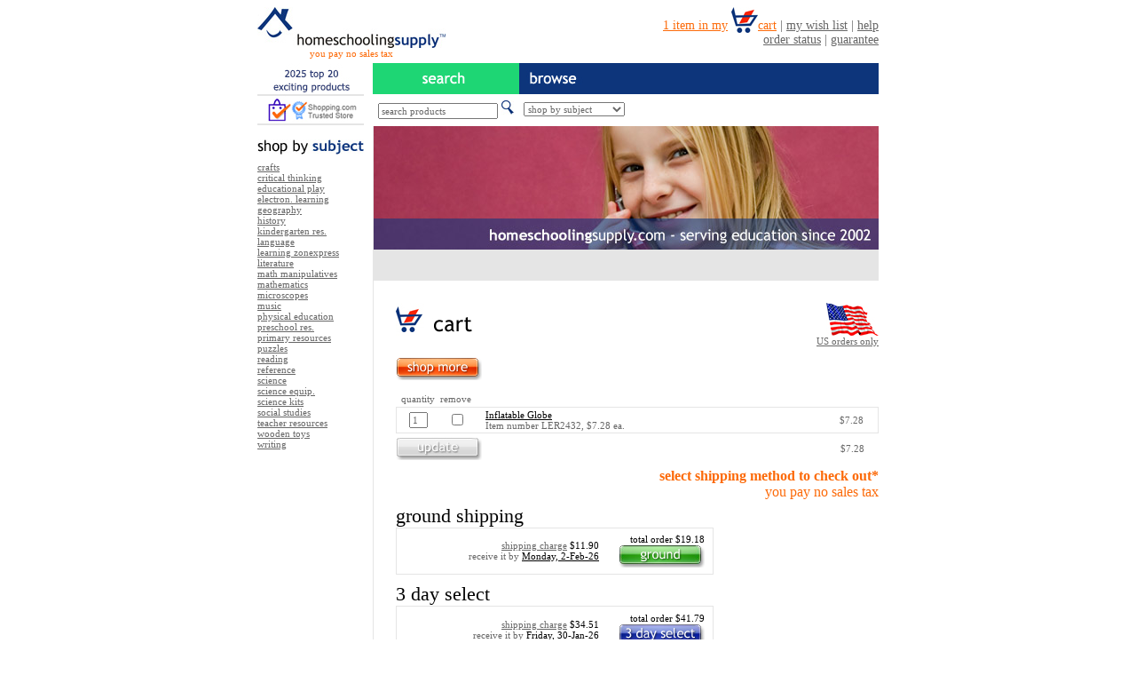

--- FILE ---
content_type: text/html; charset=UTF-8
request_url: https://www.homeschoolingsupply.com/newcart.php?item_number=LER2432
body_size: 22109
content:
<!DOCTYPE HTML PUBLIC "-//W3C//DTD HTML 4.01 Transitional//EN" "http://www.w3.org/TR/html4/loose.dtd">
<html>
<head>
<meta http-equiv="Content-Type" content="text/html; charset=iso-8859-1">
<title>HomeschoolingSupply.com - home schooling, homeschool curriculum, microscopes</title>
<LINK REV=made href=mailto:orders@homeschoolingsupply.com>
<meta http-equiv="Content-Type" content="text/html; charset=iso-8859-1">
<LINK REV=made href=mailto:info@homeschoolingsupply.com>
<META NAME=keywords CONTENT="home schooling, homeschool curriculum, microscopes, homeschooling supplies">
<META NAME=description CONTENT="HomeschoolingSupply.com offers over 30,000 products for home schooling, homeschool curriculum, microscopes">
<META NAME=ROBOTS CONTENT=ALL><META NAME=revisit-after content="7 days">
<META NAME=copyright CONTENT="&copy; <!--copyright_year--> HomeschoolingSupply.com">
<script type="text/javascript">
<!--
function getNewPage(form) {
var f = form.urlList;
var selectedUrl = f.options[f.selectedIndex].value;
return location.href = selectedUrl;
}
var Pic = new Array
Pic[0] = 'https://www.homeschoolingsupply.com/img/bu.jpg'
Pic[1] = 'https://www.homeschoolingsupply.com/img/bh.jpg'
Pic[2] = 'https://www.homeschoolingsupply.com/img/bp.jpg'
Pic[3] = 'https://www.homeschoolingsupply.com/img/sm.jpg';
Pic[4] = 'https://www.homeschoolingsupply.com/img/sh.jpg';
Pic[5] = 'https://www.homeschoolingsupply.com/img/sp.jpg';
Pic[6] = 'https://www.homeschoolingsupply.com/img/top20.jpg';
Pic[7] = 'https://www.homeschoolingsupply.com/img/top20r.jpg';
var p = Pic.length
var preLoad = new Array()
var i = 0;
for (i = 0; i < p; i++){
     preLoad[i] = new Image()
     preLoad[i].src = Pic[i]
}
function switchImage(whichImage,imageNumber){
   document.images[whichImage].src = preLoad[imageNumber].src
}
//-->
</script><style type="text/css"><!--a:hover{font-family:"trebuchet ms",verdana;color:#333333;font-size:11px}.txt{font-family:"trebuchet ms",verdana;color:#666666;font-size:14px}.pay{font-family:"trebuchet ms",verdana;color:#fc6a09;font-size:11px}.cartfull{font-family:"trebuchet ms",verdana;color:#fc6a09;font-size:14px}.inbox{font-family:"trebuchet ms",verdana;color:#666666;font-size:11px}.tableborder{border:1px solid #E5E5E5;}.tbb{border:1px solid #FC6A09;}.menubar{font-family:"trebuchet ms",verdana;color:#0c357c;font-size:14px;text-decoration:underline}.menubarnu{font-family:"trebuchet ms",verdana;color:#0c357c;font-size:14px;}.mbg{font-family:"trebuchet ms",verdana;color:#666666;font-size:14px;}.mbgu{font-family:"trebuchet ms",verdana;color:#666666;font-size:14px;text-decoration:underline}.hed{font-family:"trebuchet ms",verdana;color:#000000;font-size:22px;text-decoration:bold}.tableborderg{border:1px solid #fc6a09;}--></style></head><body bgcolor=#FFFFFF text=#666666 link=#666666 vlink=#666666 alink=#333333><table width=100% border=0 cellpadding=0 cellspacing=0><tr><td align=center valign=top><table width=700 border=0 cellpadding=0 cellspacing=0><!--switch to mobile--><tr><td width=212><a href=https://www.homeschoolingsupply.com><img src=https://www.homeschoolingsupply.com/img/logo.jpg alt="teacher supply, teaching supplies, science fair topics, veritas press, preschool lesson plans, electronic snap circuits" border=0></a></td><td rowspan=2><div align=right class=txt><IFRAME SRC=https://www.homeschoolingsupply.com/ifcart.php WIDTH=488 HEIGHT=58 frameborder=0 SCROLLING=NO></IFRAME></div></td></tr><tr><td valign=top><div align=center class=pay>you pay no sales tax</div></td></tr></table><table width=700 border=0 cellspacing=0 cellpadding=0>
<tr><td colspan=3 height=5></td></tr><tr><td width=120><a href=https://www.homeschoolingsupply.com/top-twenty-exciting-products-2021.htm onMouseOut="switchImage('top20',6)" onMouseOver="switchImage('top20',7)" onMouseDown="switchImage('top20',7)"><img src=https://www.homeschoolingsupply.com/img/top20.jpg alt="home schooling, homeschool curriculum, microscopes" name=top10 border=0></a></td>
<td width=10>&nbsp;</td><td width=165><img src=https://www.homeschoolingsupply.com/img/search.jpg alt="search our products" width=165 height=35></td><td><img src=https://www.homeschoolingsupply.com/img/browse.jpg alt="browse the products on our site by subject, grade or publisher" width=405 height=35></td></tr><tr><td width=120><a href=https://www.homeschoolingsupply.com/help.htm><img src=https://www.homeschoolingsupply.com/img/trusted.jpg alt="we are a Shopping.com Trusted Store" width=120 height=35 border=0></a></td><td width=10>&nbsp;</td><td align=center valign=middle><form name=search method=get action=https://www.homeschoolingsupply.com/cgi-bin/search/search.cgi><input type="text" name="Terms" size="20" class="inbox" value="search products" onfocus="if(this.value=='search products')this.value='';">&nbsp;<input type=image src=https://www.homeschoolingsupply.com/img/find.jpg alt="click to search our site" border=0></td></form><td><table width=100% border=0 cellspacing=0 cellpadding=0><tr><td width=5></td><td><form><select name=urlList onchange=getNewPage(this.form) class=inbox> <option value=javascript:void(0) selected>shop by subject</option>
<option value=https://www.homeschoolingsupply.com/cbs/crafts-1.htm>crafts</option>
<option value=https://www.homeschoolingsupply.com/cbs/critical-thinking-1.htm>critical thinking</option>
<option value=https://www.homeschoolingsupply.com/cbs/educational-play-1.htm>educational play</option>
<option value=https://www.homeschoolingsupply.com/cbs/electronic-learning-1.htm>electron. learning</option>
<option value=https://www.homeschoolingsupply.com/cbs/geography-1.htm>geography</option>
<option value=https://www.homeschoolingsupply.com/cbs/history-1.htm>history</option>
<option value=https://www.homeschoolingsupply.com/cbs/kindergarten-resources-1.htm>kindergarten res.</option>
<option value=https://www.homeschoolingsupply.com/cbs/language-1.htm>language</option>
<option value=https://www.homeschoolingsupply.com/cbs/learning-zonexpress-1.htm>learning zonexpress</option>
<option value=https://www.homeschoolingsupply.com/cbs/literature-1.htm>literature</option>
<option value=https://www.homeschoolingsupply.com/cbs/math-manipulatives-1.htm>math manipulatives</option>
<option value=https://www.homeschoolingsupply.com/cbs/mathematics-1.htm>mathematics</option>
<option value=https://www.homeschoolingsupply.com/cbs/microscopes-1.htm>microscopes</option>
<option value=https://www.homeschoolingsupply.com/cbs/music-1.htm>music</option>
<option value=https://www.homeschoolingsupply.com/cbs/physical-education-1.htm>physical education</option>
<option value=https://www.homeschoolingsupply.com/cbs/preschool-resources-1.htm>preschool res.</option>
<option value=https://www.homeschoolingsupply.com/cbs/primary-resources-1.htm>primary resources</option>
<option value=https://www.homeschoolingsupply.com/cbs/puzzles-1.htm>puzzles</option>
<option value=https://www.homeschoolingsupply.com/cbs/reading-1.htm>reading</option>
<option value=https://www.homeschoolingsupply.com/cbs/reference-1.htm>reference</option>
<option value=https://www.homeschoolingsupply.com/cbs/science-1.htm>science</option>
<option value=https://www.homeschoolingsupply.com/cbs/science-equipment-1.htm>science equip.</option>
<option value=https://www.homeschoolingsupply.com/cbs/science-kits-1.htm>science kits</option>
<option value=https://www.homeschoolingsupply.com/cbs/social-studies-1.htm>social studies</option>
<option value=https://www.homeschoolingsupply.com/cbs/teacher-resources-1.htm>teacher resources</option>
<option value=https://www.homeschoolingsupply.com/cbs/wooden-toys-1.htm>wooden toys</option>
<option value=https://www.homeschoolingsupply.com/cbs/writing-1.htm>writing</option>

</select></td></form><td width=5></td></tr></table></td></tr></table><table width=700 border=0 cellspacing=0 cellpadding=0><tr><td width=700 height=1 colspan=3></td></tr><tr><td width=120 align=left valign=top><table width=121 height=15 border=0 cellpadding=0 cellspacing=0><tr><td></td></tr></table><img src=https://www.homeschoolingsupply.com/img/shopbysubject.jpg alt="shop by subject" width=120 height=17><table width=121 height=8 border=0 cellpadding=0 cellspacing=0><tr><td></td></tr></table><div class=inbox>
<a href=https://www.homeschoolingsupply.com/cbs/crafts-1.htm>crafts</a><br><a href=https://www.homeschoolingsupply.com/cbs/critical-thinking-1.htm>critical thinking</a><br><a href=https://www.homeschoolingsupply.com/cbs/educational-play-1.htm>educational play</a><br><a href=https://www.homeschoolingsupply.com/cbs/electronic-learning-1.htm>electron. learning</a><br><a href=https://www.homeschoolingsupply.com/cbs/geography-1.htm>geography</a><br><a href=https://www.homeschoolingsupply.com/cbs/history-1.htm>history</a><br><a href=https://www.homeschoolingsupply.com/cbs/kindergarten-resources-1.htm>kindergarten res.</a><br><a href=https://www.homeschoolingsupply.com/cbs/language-1.htm>language</a><br><a href=https://www.homeschoolingsupply.com/cbs/learning-zonexpress-1.htm>learning zonexpress</a><br><a href=https://www.homeschoolingsupply.com/cbs/literature-1.htm>literature</a><br><a href=https://www.homeschoolingsupply.com/cbs/math-manipulatives-1.htm>math manipulatives</a><br><a href=https://www.homeschoolingsupply.com/cbs/mathematics-1.htm>mathematics</a><br><a href=https://www.homeschoolingsupply.com/cbs/microscopes-1.htm>microscopes</a><br><a href=https://www.homeschoolingsupply.com/cbs/music-1.htm>music</a><br><a href=https://www.homeschoolingsupply.com/cbs/physical-education-1.htm>physical education</a><br><a href=https://www.homeschoolingsupply.com/cbs/preschool-resources-1.htm>preschool res.</a><br><a href=https://www.homeschoolingsupply.com/cbs/primary-resources-1.htm>primary resources</a><br><a href=https://www.homeschoolingsupply.com/cbs/puzzles-1.htm>puzzles</a><br><a href=https://www.homeschoolingsupply.com/cbs/reading-1.htm>reading</a><br><a href=https://www.homeschoolingsupply.com/cbs/reference-1.htm>reference</a><br><a href=https://www.homeschoolingsupply.com/cbs/science-1.htm>science</a><br><a href=https://www.homeschoolingsupply.com/cbs/science-equipment-1.htm>science equip.</a><br><a href=https://www.homeschoolingsupply.com/cbs/science-kits-1.htm>science kits</a><br><a href=https://www.homeschoolingsupply.com/cbs/social-studies-1.htm>social studies</a><br><a href=https://www.homeschoolingsupply.com/cbs/teacher-resources-1.htm>teacher resources</a><br><a href=https://www.homeschoolingsupply.com/cbs/wooden-toys-1.htm>wooden toys</a><br><a href=https://www.homeschoolingsupply.com/cbs/writing-1.htm>writing</a><br>

<br><br></div><table width=121 height=8 border=0 cellpadding=0 cellspacing=0><tr><td></td></tr></table><td width=10></td><td width=1 bgcolor=e5e5e5></td><td width=569 valign=top align=left><table width=100% border=0 cellspacing=0 cellpadding=0><tr><td width=569 height=139><SCRIPT LANGUAGE="JAVASCRIPT">
<!--
var img_rnd = new Array ("t1.jpg", "t2.jpg", "t3.jpg", "t4.jpg", "t5.jpg", "t6.jpg", "t7.jpg", "t8.jpg", "t9.jpg", "t10.jpg", "t11.jpg", "t12.jpg", "t13.jpg", "t14.jpg", "t15.jpg", "t16.jpg", "t17.jpg", "t18.jpg", "t19.jpg", "t20.jpg", "t21.jpg", "t22.jpg", "t23.jpg", "t24.jpg", "t25.jpg", "t26.jpg", "t27.jpg", "t28.jpg", "t29.jpg", "t30.jpg", "t31.jpg", "t32.jpg", "t33.jpg", "t34.jpg", "t35.jpg");
var i = Math.round(34*Math.random());
document.write('<IMG SRC="https://www.homeschoolingsupply.com/img/' + img_rnd[i] + '" border=0 alt="TeacherSupplyUSA.com features over 30,000 educational products">');
//-->
</SCRIPT></td></tr><tr><td height=35 align=center valign=middle bgcolor=e5e5e5>&nbsp;</td></tr><tr><td><!--end header h--><!--interior table-->
<table width="569" border="0" cellspacing="0" cellpadding="0">
<tr>
<td>&nbsp;</td>
<td height="25" colspan="3"><!-- top spacer--></td>
</tr>
<tr>
<td>&nbsp;</td>
<td width="358" align="left" valign="top">
<img src=../../img/carth.jpg border=0></td>
<td width="18">&nbsp;</td>
<td width="168" align="right">
<div align=right class=inbox><a href=../../../help.htm#shippingusa><img src=../../img/usordersonly.jpg alt="US orders only" width=59 height=37 border=0></a><br> <a href=../../../help.htm#shippingusa>US orders only</a></div></td>
</tr>
<tr>
<td width="25">&nbsp;</td>
<td height="50" colspan="3">
<a href=../../newcart.php?action=Continue+Shopping onMouseOut="switchImage('sm',3)" onMouseOver="switchImage('sm',4)" onMouseDown="switchImage('sm',5)"><img src=../../img/sm.jpg alt="continue shopping" width=97 height=26 name=sm border=0></a></a></td>
</tr>
<tr>
<td width="25">&nbsp;</td>
<td colspan="3" class=inbox>
&nbsp;&nbsp;quantity&nbsp;&nbsp;remove</td>
</tr>
<tr>
<td>&nbsp;</td>
<td colspan="3">
<!--cart contents table-->
<table width=544 border=0 cellspacing=0 cellpadding=2 class=tableborder><form method=GET action=../../newcart.php><tr><td width=35 align=right><input type=text name=q0 value=1 size=1 class=inbox></td><td width=40 align=right><input type=checkbox name=r0 value=1></td><td width=15 align=left class=inbox></td><td width=364 align=left class=inbox><a href=https://www.homeschoolingsupply.com/learning-resources/science-kits-ler2432.htm><font color=000000>Inflatable Globe</font></a><br>Item number LER2432, $7.28 ea.</td><td width=80 align=right class=inbox>$7.28</td><td width=10></td></tr></table><!--cart contents table end--></td>
</tr>
<tr>
<td>&nbsp;</td>
<td height=35 align=left valign=middle>
<input type=hidden name="action" value="Update Shopping Cart"><input name="imageField" type="image" src="../../img/uu.jpg" border=0 onmouseover="this.src='../../img/uh.jpg'" onmouseout="this.src='../../img/uu.jpg'" onmousedown="this.src='../../img/up.jpg'" onmouseup="this.src='../../img/uu.jpg'" alt="update quantity or remove item"></td></form>
<td>&nbsp;</td>
<td><table width="168" border="0" cellspacing="0" cellpadding="0">
<tr>
<td align="right" class=inbox>$7.28</td>
<td width=16></td>
</tr>
</table></td>
</tr>
<tr>
<td>&nbsp;</td>
<td colspan=3 align=right class=pay height=45><font size=3><b>select shipping method to check out*</b><br>
you pay no sales tax</font>
<!--holiday cart insert-->
<!--holiday cart insert-->
<!--covid cart insert-->
<!--covid cart insert-->
</td>
</tr><tr>
<td>&nbsp;</td>
<td colspan="3" class=hed>ground shipping</td>
</tr>
<tr>
<td>&nbsp;</td>
<td><table width="358" height="53" border="0" cellpadding="2" cellspacing="0" class="tableborder">
<tr>
<td align="right" class="inbox">
<a href=../../../help.htm#shippingUSA target=_blank>shipping charge</a> <font color=#000000>$11.90</font><br>receive it by <a href=../../../help.htm#arrival target=_blank><font color=#000000>Monday, 2-Feb-26</font></a>
</td><form action="https://www.paypal.com/cgi-bin/webscr" method=post><input type="hidden" name="cmd" value="_cart">
<input type="hidden" name="upload" value="1">
<input type="hidden" name="business" value="orders@truemediacorp.com">
<input type="hidden" name="return" value="https://www.homeschoolingsupply.com/cgi-bin/cart/newpppdt.cgi">
<input type="hidden" name="cancel_return" value="https://www.homeschoolingsupply.com/newcart.php?action=View+Cart">
<input type="hidden" name="no_note" value="1">
<input type="hidden" name="custom" value="blank|ground|H">
<input type="hidden" name="invoice" value="GYEBEWZDZOLXUXX80">
<input type="hidden" name="rm" value="0">
<input type="hidden" name="lc" value="US">
<input type="hidden" name="cpp_header_image" value="https://www.homeschoolingsupply.com/img/hsspph.jpg"><input type="hidden" name="item_name_1" value="Inflatable Globe"><input type="hidden" name="item_number_1" value="LER2432"><input type="hidden" name="amount_1" value="7.28"><input type="hidden" name="quantity_1" value="1"><input type="hidden" name="item_name_2" value="Shipping"><input type="hidden" name="item_number_2" value="Ground"><input type="hidden" name="amount_2" value="11.90"><input type="hidden" name="shipping_2" value="0"><input type="hidden" name="shipping2_2" value="0"><input type="hidden" name="quantity_2" value="1"><td width="115" align="right" class="inbox"><font color=#000000>total order $19.18</font>
<input name="imageField" type="image" src="../../img/gu.jpg" border=0 onmouseover="this.src='../../img/gh.jpg'" onmouseout="this.src='../../img/gu.jpg'" onmousedown="this.src='../../img/gp.jpg'" onmouseup="this.src='../../img/gu.jpg'" alt="checkout with ground shipping"></td></form>
<td width="3"></td>
</tr>
</table></td>
<td align="center" class=pay><font size=3><!--or--></font></td>
<td>
<!--<table width="166" border="0" cellpadding="3" cellspacing="0" class="tableborderg">
<tr></tr>
</table>-->
</td>
</tr>
<tr>
<td>&nbsp;</td>
<td height=35 colspan="3" valign=bottom class=hed>3 day select</td>
</tr>
<tr>
<td>&nbsp;</td>
<td><table width="358" height="55" border="0" cellpadding="2" cellspacing="0" class="tableborder">
<tr>
<td align="right" class="inbox">
<a href=../../../help.htm#shippingUSA target=_blank>shipping charge</a> <font color=#000000>$34.51</font><br>receive it by <a href=../../../help.htm#arrival target=_blank><font color=#000000>Friday, 30-Jan-26</font></a>
</td><form action="https://www.paypal.com/cgi-bin/webscr" method=post><input type="hidden" name="cmd" value="_cart">
<input type="hidden" name="upload" value="1">
<input type="hidden" name="business" value="orders@truemediacorp.com">
<input type="hidden" name="return" value="https://www.homeschoolingsupply.com/cgi-bin/cart/newpppdt.cgi">
<input type="hidden" name="cancel_return" value="https://www.homeschoolingsupply.com/newcart.php?action=View+Cart">
<input type="hidden" name="no_note" value="1">
<input type="hidden" name="custom" value="blank|3day|H">
<input type="hidden" name="invoice" value="GYEBEWZDZOLXUXX80">
<input type="hidden" name="rm" value="0">
<input type="hidden" name="lc" value="US">
<input type="hidden" name="cpp_header_image" value="https://www.homeschoolingsupply.com/img/hsspph.jpg"><input type="hidden" name="item_name_1" value="Inflatable Globe"><input type="hidden" name="item_number_1" value="LER2432"><input type="hidden" name="amount_1" value="7.28"><input type="hidden" name="shipping_1" value="0"><input type="hidden" name="shipping2_1" value="0"><input type="hidden" name="quantity_1" value="1"><input type="hidden" name="item_name_2" value="Shipping"><input type="hidden" name="item_number_2" value="3Day"><input type="hidden" name="amount_2" value="34.51"><input type="hidden" name="shipping_2" value="0"><input type="hidden" name="shipping2_2" value="0"><input type="hidden" name="quantity_2" value="1"><td width="115" align="right" class="inbox"><font color=#000000>total order $41.79</font><input name="imageField" type="image" src="../../img/3dsu.jpg" border=0 onmouseover="this.src='../../img/3dsh.jpg'" onmouseout="this.src='../../img/3dsu.jpg'" onmousedown="this.src='../../img/3dsp.jpg'" onmouseup="this.src='../../img/3dsu.jpg'" alt="checkout with 3 day select shipping"></td></form>
<td width="3"></td>
</tr>
</table></td>
<td align="center" class=pay><font size=3><!--or--></font></td>
<td align="center">
<!--<table width="166" border="0" cellpadding="3" cellspacing="0" class="tableborderg">
<tr></tr>
</table>--></td>
</tr>
<tr>
<td>&nbsp;</td>
<td colspan="3"><table width="544" border="0" cellspacing="0" cellpadding="0">
<tr>
<td width="100" align="center" class=inbox valign=bottom height=80>
<a href=https://www.homeschoolingsupply.com/wishlist.php?action=add><img src=../../img/wlh.jpg alt="view my wish list" width=87 height=37 border=0></a><br> <a href=https://www.homeschoolingsupply.com/wishlist.php?action=add>add cart to <br> my wish list</a>
</td>
<td align="right" valign="bottom" class=inbox><font size=4><font color=#fc6a09>*</font></font>HomeschoolingSupply.com is a division of True Media Corp.<br>
Review our <a href="https://www.homeschoolingsupply.com/help.htm#30">returns policy and 30 day money back guarantee</a> before checking out.<br />
<a href="https://www.homeschoolingsupply.com/help.htm#shippingUSA">Double-check your ship-to address</a> for accuracy during checkout.<br />
<!-- BEGIN: Google Trusted Store -->
<script type="text/javascript">
  var gts = gts || [];
  gts.push(["id", "18499"]);
  gts.push(["google_base_offer_id", "0765023024326"]);
  gts.push(["google_base_subaccount_id", "1258513"]);
  gts.push(["google_base_country", "US"]);
  gts.push(["google_base_language", "en"]);
  (function() {
    var scheme = (("https:" == document.location.protocol) ? "https://" : "http://");
    var gts = document.createElement("script");
    gts.type = "text/javascript";
    gts.async = true;
    gts.src = scheme + "www.googlecommerce.com/trustedstores/gtmp_compiled.js";
    var s = document.getElementsByTagName("script")[0];
    s.parentNode.insertBefore(gts, s);
  })();
</script>
<!-- END: Google Trusted Store -->
</td>
</tr>
</table></td>
</tr>
<tr>
<td>&nbsp;</td>
<td>&nbsp;</td>
<td>&nbsp;</td>
<td>&nbsp;</td>
</tr>
</table>
<!--interior table--><!--beginning footer f--></td></tr></table></td></tr></table><table width=700 border=0 cellspacing=0 cellpadding=0><tr>
<td height=35 align=center valign=middle bgcolor=e5e5e5 class=inbox><a href=https://www.homeschoolingsupply.com/membersnew.htm>affiliate member login</a> | <a href=https://www.homeschoolingsupply.com/newcart.php?action=View+Cart>cart</a> | <a href=https://www.homeschoolingsupply.com/help.htm>help</a> | <a href=https://www.homeschoolingsupply.com/linktous.htm>exchange links with us</a> | <a href=https://www.homeschoolingsupply.com/signupnew.htm>join affiliate program</a> | <a href=https://www.homeschoolingsupply.com/legal.htm>legal terms</a> | <a href=https://www.homeschoolingsupply.com/wishlist.php?action=login>my wish list</a> | <a href=https://www.homeschoolingsupply.com/privacy.htm>privacy policy</a><br>
</td></tr></table><div align=center class=inbox>copyright &copy; <!--copyright_year--> True Media Corp. All rights reserved.
</td></tr></table>
<script> 
document.write('<img src="https://www.homeschoolingsupply.com/trk2.php?' + escape(document.referrer) + '" style="display:none;">');
</script>
</body></html>

--- FILE ---
content_type: text/html; charset=UTF-8
request_url: https://www.homeschoolingsupply.com/ifcart.php
body_size: 1645
content:
<html><head><meta http-equiv="Content-Type" content="text/html; charset=iso-8859-1"><title>HomeschoolingSupply.com Cart</title>
<style type="text/css">
<!--
#Layer1 {
        position:absolute;
        left:0px;
        top:0px;
        width:488px;
        height:58px;
        z-index:1;
}
-->
</style></script><style type="text/css"><!--a:hover{font-family:"trebuchet ms",verdana;color:#333333;font-size:14px}.txt{font-family:"trebuchet ms",verdana;color:#666666;font-size:14px}.pay{font-family:"trebuchet ms",verdana;color:#fc6a09;font-size:11px}.cartfull{font-family:"trebuchet ms",verdana;color:#fc6a09;font-size:14px;text-decoration:underline}
-->
</style></head><body bgcolor=#FFFFFF text=#666666 link=#666666 vlink=#666666 alink=#333333><div id="Layer1"><div align=right class=txt><a href=https://www.homeschoolingsupply.com/newcart.php?action=View+Cart target="_parent"><span class="cartfull">1 item in my</span></a> <a href=https://www.homeschoolingsupply.com/newcart.php?action=View+Cart target="_parent"><img src="../../img/cartf.jpg" alt="View your HomeschoolingSupply.com shopping cart and check out" width="30" height="29" border=0 align="absbottom"></a><a href=https://www.homeschoolingsupply.com/newcart.php?action=View+Cart target="_parent"><span class="cartfull">cart</span></a> | <a href=https://www.homeschoolingsupply.com/wishlist.php?action=login target="_parent">my wish list</a> | <a href=../../help.htm target="_parent"> help</a><br><a href=https://www.homeschoolingsupply.com/status.php target="_parent">order status</a> | <a href=../../help.htm#30 target="_parent">guarantee</a></div></div></body></html>